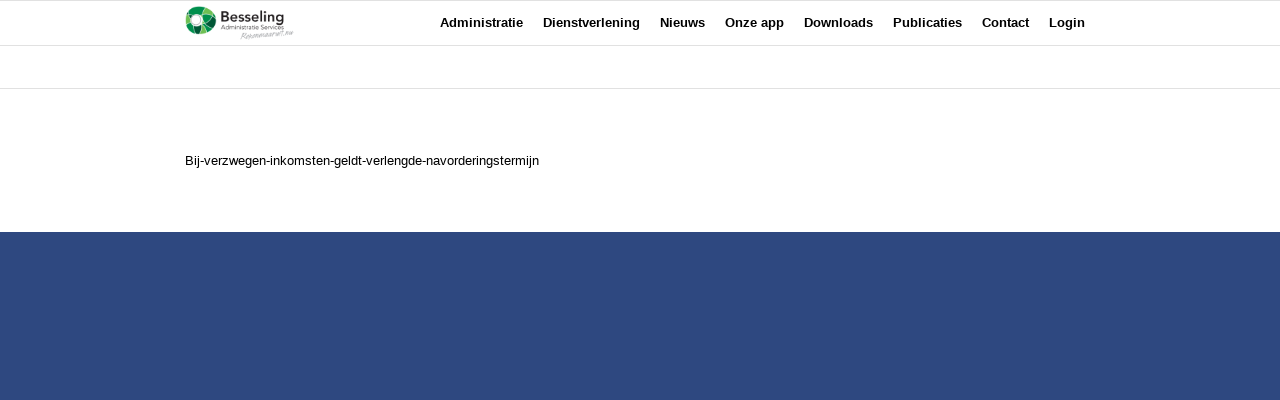

--- FILE ---
content_type: text/html; charset=UTF-8
request_url: https://besseling.nl/actueel/bij-verzwegen-inkomsten-geldt-verlengde-navorderingstermijn/
body_size: 12158
content:
<!DOCTYPE html>
<html lang="nl-NL" class="html_stretched responsive av-preloader-active av-preloader-enabled av-default-lightbox  html_header_top html_logo_left html_main_nav_header html_menu_right html_slim html_header_sticky html_header_shrinking html_mobile_menu_tablet html_header_searchicon_disabled html_content_align_center html_header_unstick_top_disabled html_header_stretch_disabled html_av-overlay-side html_av-overlay-side-classic html_av-submenu-noclone html_entry_id_774 av-no-preview html_text_menu_active ">
<head>
<meta charset="UTF-8"/>


<!-- mobile setting -->
<meta name="viewport" content="width=device-width, initial-scale=1, maximum-scale=1">

<!-- Scripts/CSS and wp_head hook -->
<meta name='robots' content='index, follow, max-image-preview:large, max-snippet:-1, max-video-preview:-1'/>

	<!-- This site is optimized with the Yoast SEO plugin v26.7 - https://yoast.com/wordpress/plugins/seo/ -->
	<title>Bij-verzwegen-inkomsten-geldt-verlengde-navorderingstermijn - Besseling Administratie</title>
	<link rel="canonical" href="https://besseling.nl/actueel/bij-verzwegen-inkomsten-geldt-verlengde-navorderingstermijn/"/>
	<meta property="og:locale" content="nl_NL"/>
	<meta property="og:type" content="article"/>
	<meta property="og:title" content="Bij-verzwegen-inkomsten-geldt-verlengde-navorderingstermijn - Besseling Administratie"/>
	<meta property="og:description" content="Bij-verzwegen-inkomsten-geldt-verlengde-navorderingstermijn"/>
	<meta property="og:url" content="https://besseling.nl/actueel/bij-verzwegen-inkomsten-geldt-verlengde-navorderingstermijn/"/>
	<meta property="og:site_name" content="Besseling Administratie"/>
	<meta name="twitter:card" content="summary_large_image"/>
	<script type="application/ld+json" class="yoast-schema-graph">{"@context":"https://schema.org","@graph":[{"@type":"WebPage","@id":"https://besseling.nl/actueel/bij-verzwegen-inkomsten-geldt-verlengde-navorderingstermijn/","url":"https://besseling.nl/actueel/bij-verzwegen-inkomsten-geldt-verlengde-navorderingstermijn/","name":"Bij-verzwegen-inkomsten-geldt-verlengde-navorderingstermijn - Besseling Administratie","isPartOf":{"@id":"https://besseling.nl/#website"},"primaryImageOfPage":{"@id":"https://besseling.nl/actueel/bij-verzwegen-inkomsten-geldt-verlengde-navorderingstermijn/#primaryimage"},"image":{"@id":"https://besseling.nl/actueel/bij-verzwegen-inkomsten-geldt-verlengde-navorderingstermijn/#primaryimage"},"thumbnailUrl":"","datePublished":"2019-05-23T15:17:04+00:00","breadcrumb":{"@id":"https://besseling.nl/actueel/bij-verzwegen-inkomsten-geldt-verlengde-navorderingstermijn/#breadcrumb"},"inLanguage":"nl-NL","potentialAction":[{"@type":"ReadAction","target":["https://besseling.nl/actueel/bij-verzwegen-inkomsten-geldt-verlengde-navorderingstermijn/"]}]},{"@type":"ImageObject","inLanguage":"nl-NL","@id":"https://besseling.nl/actueel/bij-verzwegen-inkomsten-geldt-verlengde-navorderingstermijn/#primaryimage","url":"","contentUrl":""},{"@type":"BreadcrumbList","@id":"https://besseling.nl/actueel/bij-verzwegen-inkomsten-geldt-verlengde-navorderingstermijn/#breadcrumb","itemListElement":[{"@type":"ListItem","position":1,"name":"Home","item":"https://besseling.nl/administratie-2-2/"},{"@type":"ListItem","position":2,"name":"Nieuws","item":"https://besseling.nl/actueel/"},{"@type":"ListItem","position":3,"name":"Bij-verzwegen-inkomsten-geldt-verlengde-navorderingstermijn"}]},{"@type":"WebSite","@id":"https://besseling.nl/#website","url":"https://besseling.nl/","name":"Besseling Administratie","description":"Besseling bespaart u tijd en geld","publisher":{"@id":"https://besseling.nl/#organization"},"potentialAction":[{"@type":"SearchAction","target":{"@type":"EntryPoint","urlTemplate":"https://besseling.nl/?s={search_term_string}"},"query-input":{"@type":"PropertyValueSpecification","valueRequired":true,"valueName":"search_term_string"}}],"inLanguage":"nl-NL"},{"@type":"Organization","@id":"https://besseling.nl/#organization","name":"Besseling Administratie Services","url":"https://besseling.nl/","logo":{"@type":"ImageObject","inLanguage":"nl-NL","@id":"https://besseling.nl/#/schema/logo/image/","url":"https://besseling.nl/wp-content/uploads/2017/08/Besseling-admin-logo-1.0.png","contentUrl":"https://besseling.nl/wp-content/uploads/2017/08/Besseling-admin-logo-1.0.png","width":787,"height":246,"caption":"Besseling Administratie Services"},"image":{"@id":"https://besseling.nl/#/schema/logo/image/"},"sameAs":["https://www.linkedin.com/company/besseling-administratie-services-b-v-/"]}]}</script>
	<!-- / Yoast SEO plugin. -->


<link rel='dns-prefetch' href='//maxcdn.bootstrapcdn.com'/>
<link rel="alternate" type="application/rss+xml" title="Besseling Administratie &raquo; feed" href="https://besseling.nl/feed/"/>
<link rel="alternate" type="application/rss+xml" title="Besseling Administratie &raquo; reacties feed" href="https://besseling.nl/comments/feed/"/>
<link rel="alternate" title="oEmbed (JSON)" type="application/json+oembed" href="https://besseling.nl/wp-json/oembed/1.0/embed?url=https%3A%2F%2Fbesseling.nl%2Factueel%2Fbij-verzwegen-inkomsten-geldt-verlengde-navorderingstermijn%2F"/>
<link rel="alternate" title="oEmbed (XML)" type="text/xml+oembed" href="https://besseling.nl/wp-json/oembed/1.0/embed?url=https%3A%2F%2Fbesseling.nl%2Factueel%2Fbij-verzwegen-inkomsten-geldt-verlengde-navorderingstermijn%2F&#038;format=xml"/>

<!-- google webfont font replacement -->

			<script type='text/javascript'>if(!document.cookie.match(/aviaPrivacyGoogleWebfontsDisabled/)){(function(){var f=document.createElement('link');f.type='text/css';f.rel='stylesheet';f.href='//fonts.googleapis.com/css?family=Arimo:400,700';f.id='avia-google-webfont';document.getElementsByTagName('head')[0].appendChild(f);})();}</script>
					<!-- This site uses the Google Analytics by MonsterInsights plugin v9.11.1 - Using Analytics tracking - https://www.monsterinsights.com/ -->
							<script src="//www.googletagmanager.com/gtag/js?id=G-NDL02J8SWW" data-cfasync="false" data-wpfc-render="false" type="text/javascript" async></script>
			<script data-cfasync="false" data-wpfc-render="false" type="text/javascript">var mi_version='9.11.1';var mi_track_user=true;var mi_no_track_reason='';var MonsterInsightsDefaultLocations={"page_location":"https:\/\/besseling.nl\/actueel\/bij-verzwegen-inkomsten-geldt-verlengde-navorderingstermijn\/"};if(typeof MonsterInsightsPrivacyGuardFilter==='function'){var MonsterInsightsLocations=(typeof MonsterInsightsExcludeQuery==='object')?MonsterInsightsPrivacyGuardFilter(MonsterInsightsExcludeQuery):MonsterInsightsPrivacyGuardFilter(MonsterInsightsDefaultLocations);}else{var MonsterInsightsLocations=(typeof MonsterInsightsExcludeQuery==='object')?MonsterInsightsExcludeQuery:MonsterInsightsDefaultLocations;}var disableStrs=['ga-disable-G-NDL02J8SWW',];function __gtagTrackerIsOptedOut(){for(var index=0;index<disableStrs.length;index++){if(document.cookie.indexOf(disableStrs[index]+'=true')>-1){return true;}}return false;}if(__gtagTrackerIsOptedOut()){for(var index=0;index<disableStrs.length;index++){window[disableStrs[index]]=true;}}function __gtagTrackerOptout(){for(var index=0;index<disableStrs.length;index++){document.cookie=disableStrs[index]+'=true; expires=Thu, 31 Dec 2099 23:59:59 UTC; path=/';window[disableStrs[index]]=true;}}if('undefined'===typeof gaOptout){function gaOptout(){__gtagTrackerOptout();}}window.dataLayer=window.dataLayer||[];window.MonsterInsightsDualTracker={helpers:{},trackers:{},};if(mi_track_user){function __gtagDataLayer(){dataLayer.push(arguments);}function __gtagTracker(type,name,parameters){if(!parameters){parameters={};}if(parameters.send_to){__gtagDataLayer.apply(null,arguments);return;}if(type==='event'){parameters.send_to=monsterinsights_frontend.v4_id;var hookName=name;if(typeof parameters['event_category']!=='undefined'){hookName=parameters['event_category']+':'+name;}if(typeof MonsterInsightsDualTracker.trackers[hookName]!=='undefined'){MonsterInsightsDualTracker.trackers[hookName](parameters);}else{__gtagDataLayer('event',name,parameters);}}else{__gtagDataLayer.apply(null,arguments);}}__gtagTracker('js',new Date());__gtagTracker('set',{'developer_id.dZGIzZG':true,});if(MonsterInsightsLocations.page_location){__gtagTracker('set',MonsterInsightsLocations);}__gtagTracker('config','G-NDL02J8SWW',{"forceSSL":"true","anonymize_ip":"true"});window.gtag=__gtagTracker;(function(){var noopfn=function(){return null;};var newtracker=function(){return new Tracker();};var Tracker=function(){return null;};var p=Tracker.prototype;p.get=noopfn;p.set=noopfn;p.send=function(){var args=Array.prototype.slice.call(arguments);args.unshift('send');__gaTracker.apply(null,args);};var __gaTracker=function(){var len=arguments.length;if(len===0){return;}var f=arguments[len-1];if(typeof f!=='object'||f===null||typeof f.hitCallback!=='function'){if('send'===arguments[0]){var hitConverted,hitObject=false,action;if('event'===arguments[1]){if('undefined'!==typeof arguments[3]){hitObject={'eventAction':arguments[3],'eventCategory':arguments[2],'eventLabel':arguments[4],'value':arguments[5]?arguments[5]:1,}}}if('pageview'===arguments[1]){if('undefined'!==typeof arguments[2]){hitObject={'eventAction':'page_view','page_path':arguments[2],}}}if(typeof arguments[2]==='object'){hitObject=arguments[2];}if(typeof arguments[5]==='object'){Object.assign(hitObject,arguments[5]);}if('undefined'!==typeof arguments[1].hitType){hitObject=arguments[1];if('pageview'===hitObject.hitType){hitObject.eventAction='page_view';}}if(hitObject){action='timing'===arguments[1].hitType?'timing_complete':hitObject.eventAction;hitConverted=mapArgs(hitObject);__gtagTracker('event',action,hitConverted);}}return;}function mapArgs(args){var arg,hit={};var gaMap={'eventCategory':'event_category','eventAction':'event_action','eventLabel':'event_label','eventValue':'event_value','nonInteraction':'non_interaction','timingCategory':'event_category','timingVar':'name','timingValue':'value','timingLabel':'event_label','page':'page_path','location':'page_location','title':'page_title','referrer':'page_referrer',};for(arg in args){if(!(!args.hasOwnProperty(arg)||!gaMap.hasOwnProperty(arg))){hit[gaMap[arg]]=args[arg];}else{hit[arg]=args[arg];}}return hit;}try{f.hitCallback();}catch(ex){}};__gaTracker.create=newtracker;__gaTracker.getByName=newtracker;__gaTracker.getAll=function(){return[];};__gaTracker.remove=noopfn;__gaTracker.loaded=true;window['__gaTracker']=__gaTracker;})();}else{console.log("");(function(){function __gtagTracker(){return null;}window['__gtagTracker']=__gtagTracker;window['gtag']=__gtagTracker;})();}</script>
							<!-- / Google Analytics by MonsterInsights -->
		<style id='wp-img-auto-sizes-contain-inline-css' type='text/css'>img:is([sizes=auto i],[sizes^="auto," i]){contain-intrinsic-size:3000px 1500px}</style>
<link rel='stylesheet' id='avia-grid-css' href='https://besseling.nl/wp-content/themes/enfold/css/A.grid.css,qver=4.5.3.pagespeed.cf.86_HnxHRC1.css' type='text/css' media='all'/>
<link rel='stylesheet' id='avia-base-css' href='https://besseling.nl/wp-content/themes/enfold/css/base.css?ver=4.5.3' type='text/css' media='all'/>
<link rel='stylesheet' id='avia-layout-css' href='https://besseling.nl/wp-content/themes/enfold/css/layout.css?ver=4.5.3' type='text/css' media='all'/>
<link rel='stylesheet' id='avia-module-blog-css' href='https://besseling.nl/wp-content/themes/enfold/config-templatebuilder/avia-shortcodes/blog/blog.css?ver=6.9' type='text/css' media='all'/>
<link rel='stylesheet' id='avia-module-postslider-css' href='https://besseling.nl/wp-content/themes/enfold/config-templatebuilder/avia-shortcodes/postslider/postslider.css?ver=6.9' type='text/css' media='all'/>
<link rel='stylesheet' id='avia-module-button-css' href='https://besseling.nl/wp-content/themes/enfold/config-templatebuilder/avia-shortcodes/buttons/buttons.css?ver=6.9' type='text/css' media='all'/>
<link rel='stylesheet' id='avia-module-comments-css' href='https://besseling.nl/wp-content/themes/enfold/config-templatebuilder/avia-shortcodes/comments/comments.css?ver=6.9' type='text/css' media='all'/>
<link rel='stylesheet' id='avia-module-gallery-css' href='https://besseling.nl/wp-content/themes/enfold/config-templatebuilder/avia-shortcodes/gallery/gallery.css?ver=6.9' type='text/css' media='all'/>
<link rel='stylesheet' id='avia-module-gridrow-css' href='https://besseling.nl/wp-content/themes/enfold/config-templatebuilder/avia-shortcodes/grid_row/grid_row.css?ver=6.9' type='text/css' media='all'/>
<link rel='stylesheet' id='avia-module-heading-css' href='https://besseling.nl/wp-content/themes/enfold/config-templatebuilder/avia-shortcodes/heading/heading.css?ver=6.9' type='text/css' media='all'/>
<link rel='stylesheet' id='avia-module-hr-css' href='https://besseling.nl/wp-content/themes/enfold/config-templatebuilder/avia-shortcodes/hr/hr.css?ver=6.9' type='text/css' media='all'/>
<link rel='stylesheet' id='avia-module-image-css' href='https://besseling.nl/wp-content/themes/enfold/config-templatebuilder/avia-shortcodes/image/image.css?ver=6.9' type='text/css' media='all'/>
<link rel='stylesheet' id='avia-module-slideshow-css' href='https://besseling.nl/wp-content/themes/enfold/config-templatebuilder/avia-shortcodes/slideshow/slideshow.css?ver=6.9' type='text/css' media='all'/>
<link rel='stylesheet' id='avia-module-slideshow-fullsize-css' href='https://besseling.nl/wp-content/themes/enfold/config-templatebuilder/avia-shortcodes/slideshow_fullsize/slideshow_fullsize.css?ver=6.9' type='text/css' media='all'/>
<link rel='stylesheet' id='avia-module-slideshow-ls-css' href='https://besseling.nl/wp-content/themes/enfold/config-templatebuilder/avia-shortcodes/slideshow_layerslider/slideshow_layerslider.css?ver=6.9' type='text/css' media='all'/>
<link rel='stylesheet' id='avia-module-social-css' href='https://besseling.nl/wp-content/themes/enfold/config-templatebuilder/avia-shortcodes/social_share/social_share.css?ver=6.9' type='text/css' media='all'/>
<link rel='stylesheet' id='avia-module-table-css' href='https://besseling.nl/wp-content/themes/enfold/config-templatebuilder/avia-shortcodes/table/table.css?ver=6.9' type='text/css' media='all'/>
<link rel='stylesheet' id='avia-module-team-css' href='https://besseling.nl/wp-content/themes/enfold/config-templatebuilder/avia-shortcodes/team/team.css?ver=6.9' type='text/css' media='all'/>
<link rel='stylesheet' id='avia-module-video-css' href='https://besseling.nl/wp-content/themes/enfold/config-templatebuilder/avia-shortcodes/video/video.css?ver=6.9' type='text/css' media='all'/>
<style id='wp-emoji-styles-inline-css' type='text/css'>img.wp-smiley,img.emoji{display:inline!important;border:none!important;box-shadow:none!important;height:1em!important;width:1em!important;margin:0 .07em!important;vertical-align:-.1em!important;background:none!important;padding:0!important}</style>
<style id='wp-block-library-inline-css' type='text/css'>
:root{--wp-block-synced-color:#7a00df;--wp-block-synced-color--rgb:122,0,223;--wp-bound-block-color:var(--wp-block-synced-color);--wp-editor-canvas-background:#ddd;--wp-admin-theme-color:#007cba;--wp-admin-theme-color--rgb:0,124,186;--wp-admin-theme-color-darker-10:#006ba1;--wp-admin-theme-color-darker-10--rgb:0,107,160.5;--wp-admin-theme-color-darker-20:#005a87;--wp-admin-theme-color-darker-20--rgb:0,90,135;--wp-admin-border-width-focus:2px}@media (min-resolution:192dpi){:root{--wp-admin-border-width-focus:1.5px}}.wp-element-button{cursor:pointer}:root .has-very-light-gray-background-color{background-color:#eee}:root .has-very-dark-gray-background-color{background-color:#313131}:root .has-very-light-gray-color{color:#eee}:root .has-very-dark-gray-color{color:#313131}:root .has-vivid-green-cyan-to-vivid-cyan-blue-gradient-background{background:linear-gradient(135deg,#00d084,#0693e3)}:root .has-purple-crush-gradient-background{background:linear-gradient(135deg,#34e2e4,#4721fb 50%,#ab1dfe)}:root .has-hazy-dawn-gradient-background{background:linear-gradient(135deg,#faaca8,#dad0ec)}:root .has-subdued-olive-gradient-background{background:linear-gradient(135deg,#fafae1,#67a671)}:root .has-atomic-cream-gradient-background{background:linear-gradient(135deg,#fdd79a,#004a59)}:root .has-nightshade-gradient-background{background:linear-gradient(135deg,#330968,#31cdcf)}:root .has-midnight-gradient-background{background:linear-gradient(135deg,#020381,#2874fc)}:root{--wp--preset--font-size--normal:16px;--wp--preset--font-size--huge:42px}.has-regular-font-size{font-size:1em}.has-larger-font-size{font-size:2.625em}.has-normal-font-size{font-size:var(--wp--preset--font-size--normal)}.has-huge-font-size{font-size:var(--wp--preset--font-size--huge)}.has-text-align-center{text-align:center}.has-text-align-left{text-align:left}.has-text-align-right{text-align:right}.has-fit-text{white-space:nowrap!important}#end-resizable-editor-section{display:none}.aligncenter{clear:both}.items-justified-left{justify-content:flex-start}.items-justified-center{justify-content:center}.items-justified-right{justify-content:flex-end}.items-justified-space-between{justify-content:space-between}.screen-reader-text{border:0;clip-path:inset(50%);height:1px;margin:-1px;overflow:hidden;padding:0;position:absolute;width:1px;word-wrap:normal!important}.screen-reader-text:focus{background-color:#ddd;clip-path:none;color:#444;display:block;font-size:1em;height:auto;left:5px;line-height:normal;padding:15px 23px 14px;text-decoration:none;top:5px;width:auto;z-index:100000}html :where(.has-border-color){border-style:solid}html :where([style*=border-top-color]){border-top-style:solid}html :where([style*=border-right-color]){border-right-style:solid}html :where([style*=border-bottom-color]){border-bottom-style:solid}html :where([style*=border-left-color]){border-left-style:solid}html :where([style*=border-width]){border-style:solid}html :where([style*=border-top-width]){border-top-style:solid}html :where([style*=border-right-width]){border-right-style:solid}html :where([style*=border-bottom-width]){border-bottom-style:solid}html :where([style*=border-left-width]){border-left-style:solid}html :where(img[class*=wp-image-]){height:auto;max-width:100%}:where(figure){margin:0 0 1em}html :where(.is-position-sticky){--wp-admin--admin-bar--position-offset:var(--wp-admin--admin-bar--height,0px)}@media screen and (max-width:600px){html :where(.is-position-sticky){--wp-admin--admin-bar--position-offset:0px}}

/*# sourceURL=wp-block-library-inline-css */
</style><style id='global-styles-inline-css' type='text/css'>
:root{--wp--preset--aspect-ratio--square: 1;--wp--preset--aspect-ratio--4-3: 4/3;--wp--preset--aspect-ratio--3-4: 3/4;--wp--preset--aspect-ratio--3-2: 3/2;--wp--preset--aspect-ratio--2-3: 2/3;--wp--preset--aspect-ratio--16-9: 16/9;--wp--preset--aspect-ratio--9-16: 9/16;--wp--preset--color--black: #000000;--wp--preset--color--cyan-bluish-gray: #abb8c3;--wp--preset--color--white: #ffffff;--wp--preset--color--pale-pink: #f78da7;--wp--preset--color--vivid-red: #cf2e2e;--wp--preset--color--luminous-vivid-orange: #ff6900;--wp--preset--color--luminous-vivid-amber: #fcb900;--wp--preset--color--light-green-cyan: #7bdcb5;--wp--preset--color--vivid-green-cyan: #00d084;--wp--preset--color--pale-cyan-blue: #8ed1fc;--wp--preset--color--vivid-cyan-blue: #0693e3;--wp--preset--color--vivid-purple: #9b51e0;--wp--preset--gradient--vivid-cyan-blue-to-vivid-purple: linear-gradient(135deg,rgb(6,147,227) 0%,rgb(155,81,224) 100%);--wp--preset--gradient--light-green-cyan-to-vivid-green-cyan: linear-gradient(135deg,rgb(122,220,180) 0%,rgb(0,208,130) 100%);--wp--preset--gradient--luminous-vivid-amber-to-luminous-vivid-orange: linear-gradient(135deg,rgb(252,185,0) 0%,rgb(255,105,0) 100%);--wp--preset--gradient--luminous-vivid-orange-to-vivid-red: linear-gradient(135deg,rgb(255,105,0) 0%,rgb(207,46,46) 100%);--wp--preset--gradient--very-light-gray-to-cyan-bluish-gray: linear-gradient(135deg,rgb(238,238,238) 0%,rgb(169,184,195) 100%);--wp--preset--gradient--cool-to-warm-spectrum: linear-gradient(135deg,rgb(74,234,220) 0%,rgb(151,120,209) 20%,rgb(207,42,186) 40%,rgb(238,44,130) 60%,rgb(251,105,98) 80%,rgb(254,248,76) 100%);--wp--preset--gradient--blush-light-purple: linear-gradient(135deg,rgb(255,206,236) 0%,rgb(152,150,240) 100%);--wp--preset--gradient--blush-bordeaux: linear-gradient(135deg,rgb(254,205,165) 0%,rgb(254,45,45) 50%,rgb(107,0,62) 100%);--wp--preset--gradient--luminous-dusk: linear-gradient(135deg,rgb(255,203,112) 0%,rgb(199,81,192) 50%,rgb(65,88,208) 100%);--wp--preset--gradient--pale-ocean: linear-gradient(135deg,rgb(255,245,203) 0%,rgb(182,227,212) 50%,rgb(51,167,181) 100%);--wp--preset--gradient--electric-grass: linear-gradient(135deg,rgb(202,248,128) 0%,rgb(113,206,126) 100%);--wp--preset--gradient--midnight: linear-gradient(135deg,rgb(2,3,129) 0%,rgb(40,116,252) 100%);--wp--preset--font-size--small: 13px;--wp--preset--font-size--medium: 20px;--wp--preset--font-size--large: 36px;--wp--preset--font-size--x-large: 42px;--wp--preset--spacing--20: 0.44rem;--wp--preset--spacing--30: 0.67rem;--wp--preset--spacing--40: 1rem;--wp--preset--spacing--50: 1.5rem;--wp--preset--spacing--60: 2.25rem;--wp--preset--spacing--70: 3.38rem;--wp--preset--spacing--80: 5.06rem;--wp--preset--shadow--natural: 6px 6px 9px rgba(0, 0, 0, 0.2);--wp--preset--shadow--deep: 12px 12px 50px rgba(0, 0, 0, 0.4);--wp--preset--shadow--sharp: 6px 6px 0px rgba(0, 0, 0, 0.2);--wp--preset--shadow--outlined: 6px 6px 0px -3px rgb(255, 255, 255), 6px 6px rgb(0, 0, 0);--wp--preset--shadow--crisp: 6px 6px 0px rgb(0, 0, 0);}:where(.is-layout-flex){gap: 0.5em;}:where(.is-layout-grid){gap: 0.5em;}body .is-layout-flex{display: flex;}.is-layout-flex{flex-wrap: wrap;align-items: center;}.is-layout-flex > :is(*, div){margin: 0;}body .is-layout-grid{display: grid;}.is-layout-grid > :is(*, div){margin: 0;}:where(.wp-block-columns.is-layout-flex){gap: 2em;}:where(.wp-block-columns.is-layout-grid){gap: 2em;}:where(.wp-block-post-template.is-layout-flex){gap: 1.25em;}:where(.wp-block-post-template.is-layout-grid){gap: 1.25em;}.has-black-color{color: var(--wp--preset--color--black) !important;}.has-cyan-bluish-gray-color{color: var(--wp--preset--color--cyan-bluish-gray) !important;}.has-white-color{color: var(--wp--preset--color--white) !important;}.has-pale-pink-color{color: var(--wp--preset--color--pale-pink) !important;}.has-vivid-red-color{color: var(--wp--preset--color--vivid-red) !important;}.has-luminous-vivid-orange-color{color: var(--wp--preset--color--luminous-vivid-orange) !important;}.has-luminous-vivid-amber-color{color: var(--wp--preset--color--luminous-vivid-amber) !important;}.has-light-green-cyan-color{color: var(--wp--preset--color--light-green-cyan) !important;}.has-vivid-green-cyan-color{color: var(--wp--preset--color--vivid-green-cyan) !important;}.has-pale-cyan-blue-color{color: var(--wp--preset--color--pale-cyan-blue) !important;}.has-vivid-cyan-blue-color{color: var(--wp--preset--color--vivid-cyan-blue) !important;}.has-vivid-purple-color{color: var(--wp--preset--color--vivid-purple) !important;}.has-black-background-color{background-color: var(--wp--preset--color--black) !important;}.has-cyan-bluish-gray-background-color{background-color: var(--wp--preset--color--cyan-bluish-gray) !important;}.has-white-background-color{background-color: var(--wp--preset--color--white) !important;}.has-pale-pink-background-color{background-color: var(--wp--preset--color--pale-pink) !important;}.has-vivid-red-background-color{background-color: var(--wp--preset--color--vivid-red) !important;}.has-luminous-vivid-orange-background-color{background-color: var(--wp--preset--color--luminous-vivid-orange) !important;}.has-luminous-vivid-amber-background-color{background-color: var(--wp--preset--color--luminous-vivid-amber) !important;}.has-light-green-cyan-background-color{background-color: var(--wp--preset--color--light-green-cyan) !important;}.has-vivid-green-cyan-background-color{background-color: var(--wp--preset--color--vivid-green-cyan) !important;}.has-pale-cyan-blue-background-color{background-color: var(--wp--preset--color--pale-cyan-blue) !important;}.has-vivid-cyan-blue-background-color{background-color: var(--wp--preset--color--vivid-cyan-blue) !important;}.has-vivid-purple-background-color{background-color: var(--wp--preset--color--vivid-purple) !important;}.has-black-border-color{border-color: var(--wp--preset--color--black) !important;}.has-cyan-bluish-gray-border-color{border-color: var(--wp--preset--color--cyan-bluish-gray) !important;}.has-white-border-color{border-color: var(--wp--preset--color--white) !important;}.has-pale-pink-border-color{border-color: var(--wp--preset--color--pale-pink) !important;}.has-vivid-red-border-color{border-color: var(--wp--preset--color--vivid-red) !important;}.has-luminous-vivid-orange-border-color{border-color: var(--wp--preset--color--luminous-vivid-orange) !important;}.has-luminous-vivid-amber-border-color{border-color: var(--wp--preset--color--luminous-vivid-amber) !important;}.has-light-green-cyan-border-color{border-color: var(--wp--preset--color--light-green-cyan) !important;}.has-vivid-green-cyan-border-color{border-color: var(--wp--preset--color--vivid-green-cyan) !important;}.has-pale-cyan-blue-border-color{border-color: var(--wp--preset--color--pale-cyan-blue) !important;}.has-vivid-cyan-blue-border-color{border-color: var(--wp--preset--color--vivid-cyan-blue) !important;}.has-vivid-purple-border-color{border-color: var(--wp--preset--color--vivid-purple) !important;}.has-vivid-cyan-blue-to-vivid-purple-gradient-background{background: var(--wp--preset--gradient--vivid-cyan-blue-to-vivid-purple) !important;}.has-light-green-cyan-to-vivid-green-cyan-gradient-background{background: var(--wp--preset--gradient--light-green-cyan-to-vivid-green-cyan) !important;}.has-luminous-vivid-amber-to-luminous-vivid-orange-gradient-background{background: var(--wp--preset--gradient--luminous-vivid-amber-to-luminous-vivid-orange) !important;}.has-luminous-vivid-orange-to-vivid-red-gradient-background{background: var(--wp--preset--gradient--luminous-vivid-orange-to-vivid-red) !important;}.has-very-light-gray-to-cyan-bluish-gray-gradient-background{background: var(--wp--preset--gradient--very-light-gray-to-cyan-bluish-gray) !important;}.has-cool-to-warm-spectrum-gradient-background{background: var(--wp--preset--gradient--cool-to-warm-spectrum) !important;}.has-blush-light-purple-gradient-background{background: var(--wp--preset--gradient--blush-light-purple) !important;}.has-blush-bordeaux-gradient-background{background: var(--wp--preset--gradient--blush-bordeaux) !important;}.has-luminous-dusk-gradient-background{background: var(--wp--preset--gradient--luminous-dusk) !important;}.has-pale-ocean-gradient-background{background: var(--wp--preset--gradient--pale-ocean) !important;}.has-electric-grass-gradient-background{background: var(--wp--preset--gradient--electric-grass) !important;}.has-midnight-gradient-background{background: var(--wp--preset--gradient--midnight) !important;}.has-small-font-size{font-size: var(--wp--preset--font-size--small) !important;}.has-medium-font-size{font-size: var(--wp--preset--font-size--medium) !important;}.has-large-font-size{font-size: var(--wp--preset--font-size--large) !important;}.has-x-large-font-size{font-size: var(--wp--preset--font-size--x-large) !important;}
/*# sourceURL=global-styles-inline-css */
</style>

<style id='classic-theme-styles-inline-css' type='text/css'>
/*! This file is auto-generated */
.wp-block-button__link{color:#fff;background-color:#32373c;border-radius:9999px;box-shadow:none;text-decoration:none;padding:calc(.667em + 2px) calc(1.333em + 2px);font-size:1.125em}.wp-block-file__button{background:#32373c;color:#fff;text-decoration:none}
/*# sourceURL=/wp-includes/css/classic-themes.min.css */
</style>
<link rel='stylesheet' id='contact-form-7-css' href='https://besseling.nl/wp-content/plugins/contact-form-7/includes/css/styles.css?ver=6.1.4' type='text/css' media='all'/>
<link rel='stylesheet' id='avia-scs-css' href='https://besseling.nl/wp-content/themes/enfold/css/shortcodes.css?ver=4.5.3' type='text/css' media='all'/>
<link rel='stylesheet' id='avia-popup-css-css' href='https://besseling.nl/wp-content/themes/enfold/js/aviapopup/magnific-popup.css?ver=4.5.3' type='text/css' media='screen'/>
<link rel='stylesheet' id='avia-lightbox-css' href='https://besseling.nl/wp-content/themes/enfold/css/avia-snippet-lightbox.css?ver=4.5.3' type='text/css' media='screen'/>
<link rel='stylesheet' id='avia-siteloader-css' href='https://besseling.nl/wp-content/themes/enfold/css/avia-snippet-site-preloader.css?ver=4.5.3' type='text/css' media='screen'/>
<link rel='stylesheet' id='avia-widget-css-css' href='https://besseling.nl/wp-content/themes/enfold/css/avia-snippet-widget.css?ver=4.5.3' type='text/css' media='screen'/>
<link rel='stylesheet' id='avia-dynamic-css' href='https://besseling.nl/wp-content/uploads/dynamic_avia/enfold_child.css?ver=61f6c2b930c69' type='text/css' media='all'/>
<link rel='stylesheet' id='avia-custom-css' href='https://besseling.nl/wp-content/themes/enfold/css/custom.css?ver=4.5.3' type='text/css' media='all'/>
<link rel='stylesheet' id='screen-css' href='https://besseling.nl/wp-content/themes/enfold-child/style.css?ver=1547739522' type='text/css' media='all'/>
<link rel="https://api.w.org/" href="https://besseling.nl/wp-json/"/><link rel="alternate" title="JSON" type="application/json" href="https://besseling.nl/wp-json/wp/v2/media/774"/><link rel="EditURI" type="application/rsd+xml" title="RSD" href="https://besseling.nl/xmlrpc.php?rsd"/>
<meta name="generator" content="WordPress 6.9"/>
<link rel='shortlink' href='https://besseling.nl/?p=774'/>
<!-- Global site tag (gtag.js) - Google Analytics -->
<script async src="https://www.googletagmanager.com/gtag/js?id=UA-128063784-35"></script>
<script>window.dataLayer=window.dataLayer||[];function gtag(){dataLayer.push(arguments);}gtag('js',new Date());gtag('config','UA-128063784-35');</script>

<meta name="google-site-verification" content="L69rVduDpk0XqUqxuDPzFJqrn5IdwTano3XDPl6eJ10"/>	<script src="https://use.fontawesome.com/e95b19dda6.js"></script>
	<link rel="profile" href="https://gmpg.org/xfn/11"/>
<link rel="alternate" type="application/rss+xml" title="Besseling Administratie RSS2 Feed" href="https://besseling.nl/feed/"/>
<link rel="pingback" href="https://besseling.nl/xmlrpc.php"/>
<!--[if lt IE 9]><script src="https://besseling.nl/wp-content/themes/enfold/js/html5shiv.js"></script><![endif]-->
<link rel="icon" href="https://besseling.nl/wp-content/uploads/2020/05/32C7BDBC-8D1D-45C3-A7C0-389F5C1FDDEC.png" type="image/png">
<style type="text/css">.recentcomments a{display:inline !important;padding:0 !important;margin:0 !important;}</style>
<!-- To speed up the rendering and to display the site as fast as possible to the user we include some styles and scripts for above the fold content inline -->
<script type="text/javascript">'use strict';var avia_is_mobile=!1;if(/Android|webOS|iPhone|iPad|iPod|BlackBerry|IEMobile|Opera Mini/i.test(navigator.userAgent)&&'ontouchstart'in document.documentElement){avia_is_mobile=!0;document.documentElement.className+=' avia_mobile '}else{document.documentElement.className+=' avia_desktop '};document.documentElement.className+=' js_active ';(function(){var e=['-webkit-','-moz-','-ms-',''],n='';for(var t in e){if(e[t]+'transform'in document.documentElement.style){document.documentElement.className+=' avia_transform ';n=e[t]+'transform'};if(e[t]+'perspective'in document.documentElement.style)document.documentElement.className+=' avia_transform3d '};if(typeof document.getElementsByClassName=='function'&&typeof document.documentElement.getBoundingClientRect=='function'&&avia_is_mobile==!1){if(n&&window.innerHeight>0){setTimeout(function(){var e=0,o={},a=0,t=document.getElementsByClassName('av-parallax'),i=window.pageYOffset||document.documentElement.scrollTop;for(e=0;e<t.length;e++){t[e].style.top='0px';o=t[e].getBoundingClientRect();a=Math.ceil((window.innerHeight+i-o.top)*0.3);t[e].style[n]='translate(0px, '+a+'px)';t[e].style.top='auto';t[e].className+=' enabled-parallax '}},50)}}})();</script><style type='text/css'>
@font-face {font-family: 'entypo-fontello'; font-weight: normal; font-style: normal;
src: url('https://besseling.nl/wp-content/themes/enfold/config-templatebuilder/avia-template-builder/assets/fonts/entypo-fontello.eot');
src: url('https://besseling.nl/wp-content/themes/enfold/config-templatebuilder/avia-template-builder/assets/fonts/entypo-fontello.eot?#iefix') format('embedded-opentype'), 
url('https://besseling.nl/wp-content/themes/enfold/config-templatebuilder/avia-template-builder/assets/fonts/entypo-fontello.woff') format('woff'), 
url('https://besseling.nl/wp-content/themes/enfold/config-templatebuilder/avia-template-builder/assets/fonts/entypo-fontello.ttf') format('truetype'), 
url('https://besseling.nl/wp-content/themes/enfold/config-templatebuilder/avia-template-builder/assets/fonts/entypo-fontello.svg#entypo-fontello') format('svg');
} #top .avia-font-entypo-fontello, body .avia-font-entypo-fontello, html body [data-av_iconfont='entypo-fontello']:before{ font-family: 'entypo-fontello'; }
</style>

<!--
Debugging Info for Theme support: 

Theme: Enfold
Version: 4.5.3
Installed: enfold
AviaFramework Version: 5.0
AviaBuilder Version: 0.9.5
aviaElementManager Version: 1.0.1
- - - - - - - - - - -
ChildTheme: Enfold Child
ChildTheme Version: 1.0
ChildTheme Installed: enfold

ML:128-PU:13-PLA:14
WP:6.9
Compress: CSS:disabled - JS:all theme files
Updates: enabled
PLAu:12
-->
</head>




<body data-rsssl=1 id="top" class="attachment wp-singular attachment-template-default attachmentid-774 attachment-jpeg wp-theme-enfold wp-child-theme-enfold-child  rtl_columns stretched attachment-bij-verzwegen-inkomsten-geldt-verlengde-navorderingstermijn" itemscope="itemscope" itemtype="https://schema.org/WebPage">

	<div class='av-siteloader-wrap av-transition-enabled'><div class='av-siteloader-inner'><div class='av-siteloader-cell'><div class='av-siteloader'><div class='av-siteloader-extra'></div></div></div></div></div>
	<div id='wrap_all'>

	
<header id='header' class='all_colors header_color light_bg_color  av_header_top av_logo_left av_main_nav_header av_menu_right av_slim av_header_sticky av_header_shrinking av_header_stretch_disabled av_mobile_menu_tablet av_header_searchicon_disabled av_header_unstick_top_disabled av_bottom_nav_disabled  av_header_border_disabled' role="banner" itemscope="itemscope" itemtype="https://schema.org/WPHeader">

		<div id='header_main' class='container_wrap container_wrap_logo'>
	
        <div class='container av-logo-container'><div class='inner-container'><span class='logo'><a href='https://besseling.nl/'><img height='100' width='300' src='https://besseling.nl/wp-content/uploads/2020/05/B9821513-D443-4DEA-B139-4E9FC774E290.png' alt='Besseling Administratie'/></a></span><nav class='main_menu' data-selectname='Selecteer een pagina' role="navigation" itemscope="itemscope" itemtype="https://schema.org/SiteNavigationElement"><div class="avia-menu av-main-nav-wrap"><ul id="avia-menu" class="menu av-main-nav"><li id="menu-item-35" class="menu-item menu-item-type-post_type menu-item-object-page menu-item-home menu-item-top-level menu-item-top-level-1"><a href="https://besseling.nl/" itemprop="url"><span class="avia-bullet"></span><span class="avia-menu-text">Administratie</span><span class="avia-menu-fx"><span class="avia-arrow-wrap"><span class="avia-arrow"></span></span></span></a></li>
<li id="menu-item-34" class="menu-item menu-item-type-post_type menu-item-object-page menu-item-has-children menu-item-top-level menu-item-top-level-2"><a href="https://besseling.nl/dienstverlening/" itemprop="url"><span class="avia-bullet"></span><span class="avia-menu-text">Dienstverlening</span><span class="avia-menu-fx"><span class="avia-arrow-wrap"><span class="avia-arrow"></span></span></span></a>


<ul class="sub-menu">
	<li id="menu-item-317" class="menu-item menu-item-type-post_type menu-item-object-page"><a href="https://besseling.nl/financiele-administratie/" itemprop="url"><span class="avia-bullet"></span><span class="avia-menu-text">Financiele administratie</span></a></li>
	<li id="menu-item-318" class="menu-item menu-item-type-post_type menu-item-object-page"><a href="https://besseling.nl/salarisadministratie/" itemprop="url"><span class="avia-bullet"></span><span class="avia-menu-text">Salarisadministratie</span></a></li>
	<li id="menu-item-319" class="menu-item menu-item-type-post_type menu-item-object-page"><a href="https://besseling.nl/online-boekhouden/" itemprop="url"><span class="avia-bullet"></span><span class="avia-menu-text">Online boekhouden</span></a></li>
	<li id="menu-item-320" class="menu-item menu-item-type-post_type menu-item-object-page"><a href="https://besseling.nl/personeel-salaris-online/" itemprop="url"><span class="avia-bullet"></span><span class="avia-menu-text">Personeel &#038; Salaris Online</span></a></li>
	<li id="menu-item-321" class="menu-item menu-item-type-post_type menu-item-object-page"><a href="https://besseling.nl/payrolling/" itemprop="url"><span class="avia-bullet"></span><span class="avia-menu-text">Payrolling</span></a></li>
</ul>
</li>
<li id="menu-item-32" class="menu-item menu-item-type-post_type menu-item-object-page menu-item-top-level menu-item-top-level-3"><a href="https://besseling.nl/actueel/" itemprop="url"><span class="avia-bullet"></span><span class="avia-menu-text">Nieuws</span><span class="avia-menu-fx"><span class="avia-arrow-wrap"><span class="avia-arrow"></span></span></span></a></li>
<li id="menu-item-70" class="menu-item menu-item-type-post_type menu-item-object-page menu-item-top-level menu-item-top-level-4"><a href="https://besseling.nl/onze-app/" itemprop="url"><span class="avia-bullet"></span><span class="avia-menu-text">Onze app</span><span class="avia-menu-fx"><span class="avia-arrow-wrap"><span class="avia-arrow"></span></span></span></a></li>
<li id="menu-item-33" class="menu-item menu-item-type-post_type menu-item-object-page menu-item-has-children menu-item-top-level menu-item-top-level-5"><a href="https://besseling.nl/downloads/" itemprop="url"><span class="avia-bullet"></span><span class="avia-menu-text">Downloads</span><span class="avia-menu-fx"><span class="avia-arrow-wrap"><span class="avia-arrow"></span></span></span></a>


<ul class="sub-menu">
	<li id="menu-item-454" class="menu-item menu-item-type-post_type menu-item-object-page"><a href="https://besseling.nl/support-op-afstand/" itemprop="url"><span class="avia-bullet"></span><span class="avia-menu-text">Support op afstand</span></a></li>
</ul>
</li>
<li id="menu-item-368" class="menu-item menu-item-type-post_type menu-item-object-page menu-item-top-level menu-item-top-level-6"><a href="https://besseling.nl/downloads-2/" itemprop="url"><span class="avia-bullet"></span><span class="avia-menu-text">Publicaties</span><span class="avia-menu-fx"><span class="avia-arrow-wrap"><span class="avia-arrow"></span></span></span></a></li>
<li id="menu-item-30" class="menu-item menu-item-type-post_type menu-item-object-page menu-item-has-children menu-item-top-level menu-item-top-level-7"><a href="https://besseling.nl/contact/" itemprop="url"><span class="avia-bullet"></span><span class="avia-menu-text">Contact</span><span class="avia-menu-fx"><span class="avia-arrow-wrap"><span class="avia-arrow"></span></span></span></a>


<ul class="sub-menu">
	<li id="menu-item-1202" class="menu-item menu-item-type-post_type menu-item-object-page"><a href="https://besseling.nl/contact/contactformulier/" itemprop="url"><span class="avia-bullet"></span><span class="avia-menu-text">Contactformulier</span></a></li>
	<li id="menu-item-1453" class="menu-item menu-item-type-post_type menu-item-object-page"><a href="https://besseling.nl/contact/informatieformulier/" itemprop="url"><span class="avia-bullet"></span><span class="avia-menu-text">informatieformulier</span></a></li>
	<li id="menu-item-31" class="menu-item menu-item-type-post_type menu-item-object-page"><a href="https://besseling.nl/team/" itemprop="url"><span class="avia-bullet"></span><span class="avia-menu-text">Team</span></a></li>
</ul>
</li>
<li id="menu-item-388" class="menu-item menu-item-type-post_type menu-item-object-page menu-item-top-level menu-item-top-level-8"><a href="https://besseling.nl/actueel-2/" itemprop="url"><span class="avia-bullet"></span><span class="avia-menu-text">Login</span><span class="avia-menu-fx"><span class="avia-arrow-wrap"><span class="avia-arrow"></span></span></span></a></li>
<li class="av-burger-menu-main menu-item-avia-special ">
	        			<a href="#">
							<span class="av-hamburger av-hamburger--spin av-js-hamburger">
					        <span class="av-hamburger-box">
						          <span class="av-hamburger-inner"></span>
						          <strong>Menu</strong>
					        </span>
							</span>
						</a>
	        		   </li></ul></div></nav></div> </div> 
		<!-- end container_wrap-->
		</div>
		<div class='header_bg'></div>

<!-- end header -->
</header>
		
	<div id='main' class='all_colors' data-scroll-offset='88'>

	
		<div class='container_wrap container_wrap_first main_color fullsize'>

			<div class='container'>

				<main class='template-page content  av-content-full alpha units' role="main" itemprop="mainContentOfPage">

                    
		<article class='post-entry post-entry-type-page post-entry-774' itemscope="itemscope" itemtype="https://schema.org/CreativeWork">

			<div class="entry-content-wrapper clearfix">
                <header class="entry-content-header"></header><div class="entry-content" itemprop="text"><p class="attachment"><a href='https://besseling.nl/wp-content/uploads/2019/05/Bij%20verzwegen%20inkomsten%20geldt%20verlengde%20navorderingstermijn.jpeg'>Bij-verzwegen-inkomsten-geldt-verlengde-navorderingstermijn</a></p>
</div><footer class="entry-footer"></footer>			</div>

		</article><!--end post-entry-->



				<!--end content-->
				</main>

				
			</div><!--end container-->

		</div><!-- close default .container_wrap element -->



				<!-- end main -->
		</div>
		
		<!-- end wrap_all --></div>

<a href='#top' title='Scroll naar bovenzijde' id='scroll-top-link' aria-hidden='true' data-av_icon='' data-av_iconfont='entypo-fontello'><span class="avia_hidden_link_text">Scroll naar bovenzijde</span></a>

<div id="fb-root"></div>

<script type="text/javascript" src="https://besseling.nl/wp-includes/js/jquery/jquery.min.js?ver=3.7.1" id="jquery-core-js"></script>
<script type="text/javascript" src="https://besseling.nl/wp-includes/js/jquery/jquery-migrate.min.js?ver=3.4.1" id="jquery-migrate-js"></script>
<script type="text/javascript" src="https://besseling.nl/wp-content/themes/enfold/js/avia.js?ver=4.5.3" id="avia-default-js"></script>
<script type="text/javascript" src="https://besseling.nl/wp-content/themes/enfold/js/shortcodes.js?ver=4.5.3" id="avia-shortcodes-js"></script>
<script type="text/javascript" src="https://besseling.nl/wp-content/themes/enfold/config-templatebuilder/avia-shortcodes/gallery/gallery.js?ver=6.9" id="avia-module-gallery-js"></script>
<script type="text/javascript" src="https://besseling.nl/wp-content/themes/enfold/config-templatebuilder/avia-shortcodes/slideshow/slideshow.js?ver=6.9" id="avia-module-slideshow-js"></script>
<script type="text/javascript" src="https://besseling.nl/wp-content/themes/enfold/config-templatebuilder/avia-shortcodes/slideshow/slideshow-video.js?ver=6.9" id="avia-module-slideshow-video-js"></script>
<script type="text/javascript" src="https://besseling.nl/wp-content/themes/enfold/config-templatebuilder/avia-shortcodes/slideshow_layerslider/slideshow_layerslider.js?ver=6.9" id="avia-module-slideshow-ls-js"></script>
<script type="text/javascript" src="https://besseling.nl/wp-content/themes/enfold/config-templatebuilder/avia-shortcodes/video/video.js?ver=6.9" id="avia-module-video-js"></script>
<script type="text/javascript" src="https://besseling.nl/wp-content/plugins/google-analytics-for-wordpress/assets/js/frontend-gtag.min.js?ver=9.11.1" id="monsterinsights-frontend-script-js" async="async" data-wp-strategy="async"></script>
<script data-cfasync="false" data-wpfc-render="false" type="text/javascript" id='monsterinsights-frontend-script-js-extra'>//<![CDATA[
var monsterinsights_frontend={"js_events_tracking":"true","download_extensions":"doc,pdf,ppt,zip,xls,docx,pptx,xlsx","inbound_paths":"[]","home_url":"https:\/\/besseling.nl","hash_tracking":"false","v4_id":"G-NDL02J8SWW"};
//]]></script>
<script type="text/javascript" src="https://besseling.nl/wp-includes/js/dist/hooks.min.js?ver=dd5603f07f9220ed27f1" id="wp-hooks-js"></script>
<script type="text/javascript" src="https://besseling.nl/wp-includes/js/dist/i18n.min.js?ver=c26c3dc7bed366793375" id="wp-i18n-js"></script>
<script type="text/javascript" id="wp-i18n-js-after">//<![CDATA[
wp.i18n.setLocaleData({'text direction\u0004ltr':['ltr']});
//]]></script>
<script type="text/javascript" src="https://besseling.nl/wp-content/plugins/contact-form-7/includes/swv/js/index.js?ver=6.1.4" id="swv-js"></script>
<script type="text/javascript" id="contact-form-7-js-translations">//<![CDATA[
(function(domain,translations){var localeData=translations.locale_data[domain]||translations.locale_data.messages;localeData[""].domain=domain;wp.i18n.setLocaleData(localeData,domain);})("contact-form-7",{"translation-revision-date":"2025-11-30 09:13:36+0000","generator":"GlotPress\/4.0.3","domain":"messages","locale_data":{"messages":{"":{"domain":"messages","plural-forms":"nplurals=2; plural=n != 1;","lang":"nl"},"This contact form is placed in the wrong place.":["Dit contactformulier staat op de verkeerde plek."],"Error:":["Fout:"]}},"comment":{"reference":"includes\/js\/index.js"}});
//]]></script>
<script type="text/javascript" id="contact-form-7-js-before">//<![CDATA[
var wpcf7={"api":{"root":"https:\/\/besseling.nl\/wp-json\/","namespace":"contact-form-7\/v1"}};
//]]></script>
<script type="text/javascript" src="https://besseling.nl/wp-content/plugins/contact-form-7/includes/js/index.js?ver=6.1.4" id="contact-form-7-js"></script>
<script type="text/javascript" src="https://besseling.nl/wp-content/themes/enfold/js/aviapopup/jquery.magnific-popup.min.js?ver=4.5.3" id="avia-popup-js-js"></script>
<script type="text/javascript" src="https://besseling.nl/wp-content/themes/enfold/js/avia-snippet-lightbox.js?ver=4.5.3" id="avia-lightbox-activation-js"></script>
<script type="text/javascript" src="https://besseling.nl/wp-content/themes/enfold/js/avia-snippet-megamenu.js?ver=4.5.3" id="avia-megamenu-js"></script>
<script type="text/javascript" src="https://besseling.nl/wp-content/themes/enfold/js/avia-snippet-sticky-header.js?ver=4.5.3" id="avia-sticky-header-js"></script>
<script type="text/javascript" src="https://besseling.nl/wp-content/themes/enfold/js/avia-snippet-site-preloader.js?ver=4.5.3" id="avia-siteloader-js-js"></script>
<script type="text/javascript" src="https://besseling.nl/wp-content/themes/enfold/js/avia-snippet-widget.js?ver=4.5.3" id="avia-widget-js-js"></script>
<script type="text/javascript" src="//maxcdn.bootstrapcdn.com/bootstrap/3.3.6/js/bootstrap.min.js?ver=6.9" id="bootstrap-js"></script>
<script type="text/javascript" src="https://besseling.nl/wp-content/themes/enfold/framework/js/conditional_load/avia_google_maps_front.js?ver=4.5.3" id="avia_google_maps_front_script-js"></script>
<script type="text/javascript" src="https://besseling.nl/wp-content/themes/enfold-child/js/main.js?ver=20120206" id="main_javascript-js"></script>
<script type="speculationrules">
{"prefetch":[{"source":"document","where":{"and":[{"href_matches":"/*"},{"not":{"href_matches":["/wp-*.php","/wp-admin/*","/wp-content/uploads/*","/wp-content/*","/wp-content/plugins/*","/wp-content/themes/enfold-child/*","/wp-content/themes/enfold/*","/*\\?(.+)"]}},{"not":{"selector_matches":"a[rel~=\"nofollow\"]"}},{"not":{"selector_matches":".no-prefetch, .no-prefetch a"}}]},"eagerness":"conservative"}]}
</script>

 <script type='text/javascript'>//<![CDATA[
var avia_framework_globals=avia_framework_globals||{};avia_framework_globals.frameworkUrl='https://besseling.nl/wp-content/themes/enfold/framework/';avia_framework_globals.installedAt='https://besseling.nl/wp-content/themes/enfold/';avia_framework_globals.ajaxurl='https://besseling.nl/wp-admin/admin-ajax.php';
//]]></script>
 
 <script id="wp-emoji-settings" type="application/json">
{"baseUrl":"https://s.w.org/images/core/emoji/17.0.2/72x72/","ext":".png","svgUrl":"https://s.w.org/images/core/emoji/17.0.2/svg/","svgExt":".svg","source":{"concatemoji":"https://besseling.nl/wp-includes/js/wp-emoji-release.min.js?ver=6.9"}}
</script>
<script type="module">
/* <![CDATA[ */
/*! This file is auto-generated */
const a=JSON.parse(document.getElementById("wp-emoji-settings").textContent),o=(window._wpemojiSettings=a,"wpEmojiSettingsSupports"),s=["flag","emoji"];function i(e){try{var t={supportTests:e,timestamp:(new Date).valueOf()};sessionStorage.setItem(o,JSON.stringify(t))}catch(e){}}function c(e,t,n){e.clearRect(0,0,e.canvas.width,e.canvas.height),e.fillText(t,0,0);t=new Uint32Array(e.getImageData(0,0,e.canvas.width,e.canvas.height).data);e.clearRect(0,0,e.canvas.width,e.canvas.height),e.fillText(n,0,0);const a=new Uint32Array(e.getImageData(0,0,e.canvas.width,e.canvas.height).data);return t.every((e,t)=>e===a[t])}function p(e,t){e.clearRect(0,0,e.canvas.width,e.canvas.height),e.fillText(t,0,0);var n=e.getImageData(16,16,1,1);for(let e=0;e<n.data.length;e++)if(0!==n.data[e])return!1;return!0}function u(e,t,n,a){switch(t){case"flag":return n(e,"\ud83c\udff3\ufe0f\u200d\u26a7\ufe0f","\ud83c\udff3\ufe0f\u200b\u26a7\ufe0f")?!1:!n(e,"\ud83c\udde8\ud83c\uddf6","\ud83c\udde8\u200b\ud83c\uddf6")&&!n(e,"\ud83c\udff4\udb40\udc67\udb40\udc62\udb40\udc65\udb40\udc6e\udb40\udc67\udb40\udc7f","\ud83c\udff4\u200b\udb40\udc67\u200b\udb40\udc62\u200b\udb40\udc65\u200b\udb40\udc6e\u200b\udb40\udc67\u200b\udb40\udc7f");case"emoji":return!a(e,"\ud83e\u1fac8")}return!1}function f(e,t,n,a){let r;const o=(r="undefined"!=typeof WorkerGlobalScope&&self instanceof WorkerGlobalScope?new OffscreenCanvas(300,150):document.createElement("canvas")).getContext("2d",{willReadFrequently:!0}),s=(o.textBaseline="top",o.font="600 32px Arial",{});return e.forEach(e=>{s[e]=t(o,e,n,a)}),s}function r(e){var t=document.createElement("script");t.src=e,t.defer=!0,document.head.appendChild(t)}a.supports={everything:!0,everythingExceptFlag:!0},new Promise(t=>{let n=function(){try{var e=JSON.parse(sessionStorage.getItem(o));if("object"==typeof e&&"number"==typeof e.timestamp&&(new Date).valueOf()<e.timestamp+604800&&"object"==typeof e.supportTests)return e.supportTests}catch(e){}return null}();if(!n){if("undefined"!=typeof Worker&&"undefined"!=typeof OffscreenCanvas&&"undefined"!=typeof URL&&URL.createObjectURL&&"undefined"!=typeof Blob)try{var e="postMessage("+f.toString()+"("+[JSON.stringify(s),u.toString(),c.toString(),p.toString()].join(",")+"));",a=new Blob([e],{type:"text/javascript"});const r=new Worker(URL.createObjectURL(a),{name:"wpTestEmojiSupports"});return void(r.onmessage=e=>{i(n=e.data),r.terminate(),t(n)})}catch(e){}i(n=f(s,u,c,p))}t(n)}).then(e=>{for(const n in e)a.supports[n]=e[n],a.supports.everything=a.supports.everything&&a.supports[n],"flag"!==n&&(a.supports.everythingExceptFlag=a.supports.everythingExceptFlag&&a.supports[n]);var t;a.supports.everythingExceptFlag=a.supports.everythingExceptFlag&&!a.supports.flag,a.supports.everything||((t=a.source||{}).concatemoji?r(t.concatemoji):t.wpemoji&&t.twemoji&&(r(t.twemoji),r(t.wpemoji)))});
//# sourceURL=https://besseling.nl/wp-includes/js/wp-emoji-loader.min.js
/* ]]> */
</script>
</body>
</html>


--- FILE ---
content_type: text/css
request_url: https://besseling.nl/wp-content/themes/enfold-child/style.css?ver=1547739522
body_size: 2138
content:
/*
Theme Name: Enfold Child
Description: A <a href='http://codex.wordpress.org/Child_Themes'>Child Theme</a> for the Enfold Wordpress Theme. If you plan to do a lot of file modifications we recommend to use this Theme instead of the original Theme. Updating wil be much easier then.
Version: 1.0
Author: Kriesi
Author URI: http://www.kriesi.at
Template: enfold
*/



/* Klant: Besseling Administratie */


/* Algemene classes */
.avia_textblock {
  text-align: justify;
}
.avia_textblock a,
.avia_textblock a:hover {
  color: #00904e;
}
::selection {
  background-color: #034ea2 !important;
}
#scroll-top-link {
  background-color: #6fc055;
  color: #fff;
}
#scroll-top-link:hover {
  background-color: #00904e;
  color: #fff;
}
#top .av-siteloader {
  border-left-color: #00904e;
}



/* HEADER */

/* Hoofdmenu */
#top #header #avia-menu li a {
  padding: 0px 10px;
}
#top #header #avia-menu .sub-menu li a {
  padding: 20px 10px;
}
#top #header #avia-menu li a span {
  font-size: 13px;
  font-weight: 600;
}
#top #header #avia-menu > li:hover > a {
  background-color: #f5f5f5;
}
#top header .logo img {
  padding: 10px 0;
}
#top .header-scrolled-full .logo img,
#top .header-scrolled .logo img {
  padding: 5px 0;
}
#top #header #avia-menu > li.current-menu-item > a {
  background-color: #f5f5f5;
}
#top #header #avia-menu li a .avia-menu-fx, 
#top #header #avia-menu li:hover a .avia-menu-fx {
  display: none;
}
#top #header .main_menu .menu>li:last-child>a {
  padding: 0 13px;
}

.avia-fullwidth-slider {
  border-bottom: 4px solid #6fc055;
}

#top .slideshow_desktop {
  display: block;
}
#top .slideshow_mobile {
  display: none;
}


/* sectie: algemene_informatie */
#algemene_informatie .template-page {
  padding-top: 50px;
}
#algemene_informatie .av-special-heading {
  font-size: 16px;
  color: #000;
}
#algemene_informatie .main_title h1 {
  text-transform: capitalize;
  color: #00904e;
  margin-bottom: 10px;
}
#algemene_informatie p {
  font-size: 16px;
}
#algemene_informatie .main_text {
  font-size: 16px;
  line-height: normal;
}
#algemene_informatie .avia-builder-el-first {
  margin-top: 0;
  padding-right: 40px;
  border-right: 1px solid #034ea2;
}
#algemene_informatie .avia_textblock p {
  margin: 0;
}
#algemene_informatie .main_subtitle {
  padding-bottom: 0px;
  margin-bottom: 10px;
}
#algemene_informatie .main_subtitle h3 {
  color: #034ea2;
  font-weight: 600;
}
#algemene_informatie .main_subsubtitle {
  margin-top: 15px;
}
#algemene_informatie .main_subsubtitle h3 {
  color: #000;
  font-weight: 600;
  font-size: 16px;
}
#algemene_informatie .main_title_desktop {
  display: block;
}
#algemene_informatie .main_title_mobile {
  display: none;
}
#algemene_informatie .av_textblock_section p {
  margin-bottom: 15px;
}
#top #algemene_informatie .section_left .widget_nav_menu {
  margin-top: 0px;
  padding-bottom: 0px;
}
#top #algemene_informatie .section_left .widget_nav_menu ul li a {
  padding: 5px 4px;
  text-align: right;
  font-size: 14px;
}
#top #algemene_informatie .section_left .widget_nav_menu ul li a:hover {
  color: #00904e;
}
#top #algemene_informatie .section_left .widget_nav_menu ul li.current_page_item > a {
  color: #00904e;
}
#top #algemene_informatie .section_left .widget_nav_menu ul.menu > li > a {
  float: right;
  font-size: 30px;
  color: #00904e;
  padding: 2px 0px 20px 0px;
  border-bottom: 1px solid #034ea2;
  font-weight: 900;
}
#top #algemene_informatie .section_left .widget_nav_menu ul.sub-menu {
  float: right;
  margin-top: 15px;
}
#top #algemene_informatie .section_left .widget_nav_menu ul li {
  border: none;
}
#top .widget_nav_menu ul li:before {
  display: none;
}



/* sectie: rekenmaaruit */
#rekenmaaruit .template-page {
  border-top: 1px solid #034ea2 !important;
  padding-top: 30px;
  padding-bottom: 30px;
}
#rekenmaaruit .avia_textblock {
  font-size: 22px;
}


#pagina_in_ontwikkeling .template-page {
  padding-top: 130px;
  padding-bottom: 130px;
}



/* PAGINA: ACTUEEL */
/* Blogartikelen */
#top #algemene_informatie .blogartikelen h2.entry-title {
  padding: 0px 0px 10px 0px;
  font-size: 20px;
  color: #034ea2;
}
#top #algemene_informatie .blogartikelen .big-preview {
  display: none;
}
#top #algemene_informatie .blogartikelen .comment-container,
#top #algemene_informatie .blogartikelen .blog-categories {
  display: none;
}
/* Enkel blogartikel */
.template-single-blog .big-preview {
  margin: 0 auto;
  max-width: 600px;
}
.template-single-blog .comment_container {
  max-width: 600px;
  margin: 0 auto 
}
.template-single-blog h1 {
  color: #2e4880;
}


/* PAGINA: ONZE APP */
.page-onze-app #algemene_informatie .main_title h1 {
  text-transform: none;
}
.page-onze-app #algemene_informatie .wrapper-afbeelding-onze-app {
  margin-top: -30px;
}
.page-onze-app #algemene_informatie .appstore-icon {
  float: left;
/*  clear: none;*/
  width: 40%;
}
.page-onze-app #algemene_informatie .main_text {
  margin-bottom: 30px;
}


/* PAGINA: DOWNLOADS */
.page-downloads .av-special-heading h3 {
  font-size: 20px;
  font-weight: 600;
  color: #2e4880;
}
.page-downloads .sectie-downloads h3 {
  text-align: center;
}
.page-downloads .sectie-downloads {
  margin-top: 10px;
  margin-bottom: 0px;
}
.page-downloads .sectie-downloads .slide-entry-wrap {
  margin-bottom: 20px;
}
.page-downloads .av-special-heading {
  margin-top: 30px;
}


/* PAGINA: KLANTLOGIN */
.page-klantlogin .wrapper-links section {
  float: left;
  margin-right: 5px;
}
.page-klantlogin .wrapper-links .avia_textblock a {
  padding: 30px;
  background-color: #6fc055;
}
.page-klantlogin .wrapper-links .avia_textblock a,
.page-klantlogin .wrapper-links .avia_textblock a strong {
  color: #fff;
}


/* PAGINA: TEAM */
.page-team .wrapper-team .avia-team-member {
  float: left;
  clear: both;
  width: 80%;
}
.page-team .wrapper-team .team-img-container {
  float: left;
  width: 30%;
  border-radius: 0px;
  padding-right: 10px;
  margin-bottom: 0px;
}
.page-team .wrapper-team .team-img-container img {
  border-radius: 0px;
}
.page-team .wrapper-team .team-member-name,
.page-team .wrapper-team .team-member-job-title,
.page-team .wrapper-team .team-member-description {
  width: 100%;
}
.page-team .wrapper-team .team-member-name {
  margin-top: -3px;
  color: #2e4880;
}
.page-team #algemene_informatie .wrapper-team .avia-builder-el-first {
  border-right: none;
}
.page-team #algemene_informatie .avia-team-member {
  margin: 0px 0 0px 0;
  padding: 20px 10px 20px 0;
  border-bottom: 1px solid #034ea2;
}
.page-team #algemene_informatie .avia-team-member:first-of-type {
  padding: 0px 10px 20px 0;
}
.page-team #algemene_informatie .avia-team-member:last-of-type {
  border-bottom: none;
}
.page-team .wrapper_text {
  float: left;
}


/* FOOTER */
#footer1 .av-special-heading-tag {
  color: #fff;
  font-size: 16px;
}
#footer1 .avia_textblock p,
#footer1 .avia_textblock a {
  text-align: left;
  color: #fff;
  font-weight: 100;
  font-size: 12px;
  margin: 0;
}
#footer1 .avia-image-container {
  float: left;
  clear: none;
  margin-right: 5px;
}
#footer1 .wrapper_socialmedia {
  width: 12%;
}
#footer1 .flex_column {
  margin-left: 7%;
}
#footer1 .wrapper_logo {
  margin-left: 0%;
}
#footer1 .wrapper_socialmedia {
  width: 8%;
}
#footer1 .template-page {
  padding-top: 80px;
  padding-bottom: 80px;
}


/* Screens medium */
@media screen and (max-width: 1340px) {
  #top #algemene_informatie .section_left .widget_nav_menu ul.menu > li > a {
    font-size: 3vw;
  }
  
  /* PAGINA: TEAM */
  .page-team .wrapper-team .avia-team-member {
    width: 100%;
  }
}


/* Phablet */
@media screen and (max-width: 989px) {

  #algemene_informatie .avia-builder-el-first {
    padding-right: 20px;
  }
  #algemene_informatie .main_title h1 {
    font-size: 24px;
  }
  
  #algemene_informatie p {
    font-size: 14px;
  }
  #algemene_informatie .main_text {
    font-size: 14px;
  }
  #algemene_informatie .main_subtitle h3 {
    font-size: 14px;
  }
  #algemene_informatie .main_subsubtitle h3 {
    font-size: 14px;
  }
  #rekenmaaruit .avia_textblock {
    font-size: 16px;
  }
  #algemene_informatie .avia-builder-el-first {
    padding-right: 20px;
  }

}


/* Phablet */
@media screen and (max-width: 767px) {
  
  #header .inner-container {
    padding: 10px 0;
  }
  #top header .logo img {
    padding: 20px 0;
  }
  #top .slideshow_desktop {
    display: none;
  }
  #top .slideshow_mobile {
    display: block;
  }
  #algemene_informatie .template-page {
    padding-top: 45px;
    padding-bottom: 45px;
  }
  #footer1 .template-page {
    padding-top: 55px;
    padding-bottom: 55px;
  }
  #footer1 .wrapper_logo {
    display: none;
  }
  #footer1 .wrapper_socialmedia img {
    width: 30px;
  }
  #footer1 .avia-image-container {
    margin-right: 8px;
  }
  
  #algemene_informatie .main_title_desktop {
    display: none;
  }
  #algemene_informatie .main_title_mobile {
    display: block;
  }
  #algemene_informatie .avia-builder-el-first {
    border: none;
  }
  
  /* sectie: algemene_informatie */
  #top #algemene_informatie .section_left .widget_nav_menu ul li a {
    text-align: left;
    padding: 6px 0px;
    font-size: 16px;
  }
  #top #algemene_informatie .section_left .widget_nav_menu ul.menu > li > a {
    float: left;
    font-size: 24px;
  }
  #top #algemene_informatie .section_left .widget_nav_menu ul.sub-menu {
    float: left;
    padding-left: 0px;
  }
  
  /* PAGINA: ONZE APP */
  .page-onze-app #algemene_informatie .appstore-icon {
    float: left;
    clear: none;
    width: 40%;
  }
  
  .page-onze-app #algemene_informatie .appstore-icon:first-of-type {
    margin-right: 10px;
  }
  
  /* PAGINA: TEAM */
  .page-team .wrapper-team .team-member-description {
    float: left;
  }
  .page-team .wrapper-team .team-img-container {
    width: 100%;
    padding-right: 0px;
    margin-bottom: 20px;
  }

}

/* mile left align single post title */
body.single-post h1.post-title, body.single-post h1.post-title a, body.single-post .post-meta-infos {
    text-align: left !important;
}


--- FILE ---
content_type: text/javascript
request_url: https://besseling.nl/wp-content/themes/enfold/config-templatebuilder/avia-shortcodes/slideshow/slideshow-video.js?ver=6.9
body_size: 6240
content:
// -------------------------------------------------------------------------------------------
// 
// AVIA VIDEO API - make sure that youtube, vimeo and html 5 use the same interface
// 
// requires froogaloop vimeo library and youtube iframe api (yt can be loaded async)
// 
// -------------------------------------------------------------------------------------------


(function($)
{
    "use strict";

	$.AviaVideoAPI  =  function(options, video, option_container)
	{	
		this.videoElement = video;
		
		// actual video element. either iframe or video
		this.$video	= $( video );
		
		// container where the AviaVideoAPI object will be stored as data, and that can receive events like play, pause etc 
		// also the container that allows to overwrite javacript options by adding html data- attributes
		this.$option_container = option_container ? $( option_container ) : this.$video; 
		
		// button to click to actually start the loading process of the video
		this.load_btn = this.$option_container.find('.av-click-to-play-overlay');
		
		// contains video list
		this.video_wrapper = this.$video.parents('ul').eq(0);
		
		//check if we should load immediately or on click
		this.lazy_load = this.video_wrapper.hasClass('av-show-video-on-click') ? true : false;
		
		//mobile device?
		this.isMobile 	= $.avia_utilities.isMobile;
		
		//iamge fallback use
		this.fallback = this.isMobile ? this.$option_container.is('.av-mobile-fallback-image') : false;
		
		if(this.fallback) return;
		
		// set up the whole api object
		this._init( options );
	}

	$.AviaVideoAPI.defaults  = {
	
		loop: false,
		mute: false,
		controls: false,
		events: 'play pause mute unmute loop toggle reset unload'

	};
	
	$.AviaVideoAPI.apiFiles =
    {
    	youtube : {loaded: false, src: 'https://www.youtube.com/iframe_api' }
    }
    
    $.AviaVideoAPI.players =
    {
    	
    }
	
  	$.AviaVideoAPI.prototype =
    {
    	_init: function( options )
    	{	
			// set slider options
			this.options = this._setOptions(options);
			
			// info which video service we are using: html5, vimeo or youtube
			this.type = this._getPlayerType();
			
			this.player = false;
			
			// store the player object to the this.player variable created by one of the APIs (mediaelement, youtube, vimeo)
			this._bind_player();			
			
			// set to true once the events are bound so it doesnt happen a second time by accident or racing condition
			this.eventsBound = false;
			
			// info if the video is playing
			this.playing = false;
			
			//set css class that video is currently not playing
			this.$option_container.addClass('av-video-paused');
			
			//play pause indicator
			this.pp = $.avia_utilities.playpause(this.$option_container);
    	},
		
		
    	//set the video options by first merging the default options and the passed options, then checking the video element if any data attributes overwrite the option set
    	_setOptions: function(options)
		{	
			var newOptions 	= $.extend( true, {}, $.AviaVideoAPI.defaults, options ),
				htmlData 	= this.$option_container.data(),
				i 			= "";

			//overwritte passed option set with any data properties on the html element
			for (i in htmlData)
			{
				if (htmlData.hasOwnProperty(i) && (typeof htmlData[i] === "string" || typeof htmlData[i] === "number" || typeof htmlData[i] === "boolean"))
				{
					newOptions[i] = htmlData[i]; 
				}
			}
		
			return newOptions;
		},
		
		
		//get the player type
		_getPlayerType: function()
		{
			var vid_src = this.$video.get(0).src || this.$video.data('src');
			
			
			if(this.$video.is('video')) 				return 'html5';
			if(this.$video.is('.av_youtube_frame')) 	return 'youtube';
			if(vid_src.indexOf('vimeo.com') != -1 ) 	return 'vimeo';
			if(vid_src.indexOf('youtube.com') != -1) 	return 'youtube';
		},
		
		_bind_player: function()
		{
			var _self = this;
			
			if(document.cookie.match(/aviaPrivacyVideoEmbedsDisabled/))
			{
				this._use_external_link();
				return;
			}
			
			if(this.lazy_load && this.load_btn.length && this.type != "html5")
			{
				this.$option_container.addClass('av-video-lazyload');
				
				this.load_btn.on('click', function()
				{
					_self.load_btn.remove();
					_self._setPlayer();
				});
			}
			else
			{
				this.lazy_load = false;
				this._setPlayer();
			}
		},
		
		//if the user has disabled video slides via cookie a click event will open the video externally 
		_use_external_link: function()
		{
			//display the play button no matter what
			this.$option_container.addClass('av-video-lazyload');
			
			this.load_btn.on('click', function(e)
			{
				if (e.originalEvent === undefined) return; //human click only
				  
				var src_url = $(this).parents('.avia-slide-wrap').find('div[data-original_url]').data('original_url');
				if( src_url ) window.open(src_url , '_blank'); 
			});
		},
		
		//get the player object
		_setPlayer: function()
		{
			var _self = this;
						
			switch(this.type)
			{
				case "html5": 	
				
					this.player = this.$video.data('mediaelementplayer');  

					//apply fallback. sometimes needed for safari
					if(!this.player)
					{
						this.$video.data('mediaelementplayer', $.AviaVideoAPI.players[ this.$video.attr('id').replace(/_html5/,'') ] );
						this.player = this.$video.data('mediaelementplayer'); 
					}

					this._playerReady(); 
					
				break; 
					
				case "vimeo": 
				
					//we nedd to create an iframe and append it to the html first
					var ifrm 	= document.createElement("iframe");
					var $ifrm	= $( ifrm );
					
					//note: unmuted vimeo videos in chrome do often times not work due to chrome blocking them
					ifrm.onload = function()
					{ 
						_self.player = Froogaloop( ifrm );
						_self._playerReady();
						_self.$option_container.trigger('av-video-loaded'); 
					};
					
					ifrm.setAttribute("src", this.$video.data('src') );
					
					//we replace the old html structure with the iframe
					$ifrm.insertAfter( this.$video );
					this.$video.remove();
					this.$video = ifrm;
					
					
					 
					
				break;
					
				case "youtube": 
				
					this._getAPI(this.type);
					$('body').on('av-youtube-iframe-api-loaded', function(){ _self._playerReady(); });
					
				break;
			}
		},
		
		
		
		_getAPI: function( api )
		{	
			//make sure the api file is loaded only once
			if($.AviaVideoAPI.apiFiles[api].loaded === false)
			{	
				$.AviaVideoAPI.apiFiles[api].loaded = true;
				//load the file async
				var tag		= document.createElement('script'),
					first	= document.getElementsByTagName('script')[0];
					
				tag.src = $.AviaVideoAPI.apiFiles[api].src;
      			first.parentNode.insertBefore(tag, first);
			}
		},
		
		
		
		//wait for player to be ready, then bind events
		_playerReady: function()
		{	
			var _self = this;
			
			this.$option_container.on('av-video-loaded', function(){ _self._bindEvents(); });
			
			switch(this.type)
			{
				case "html5": 
						
					this.$video.on('av-mediajs-loaded', function(){ _self.$option_container.trigger('av-video-loaded'); });
					this.$video.on('av-mediajs-ended' , function(){ _self.$option_container.trigger('av-video-ended');  });
					
				break;
				case "vimeo": 	
					//finish event must be applied after ready event for firefox
					_self.player.addEvent('ready',  function(){ _self.$option_container.trigger('av-video-loaded'); 
					_self.player.addEvent('finish', function(){ _self.$option_container.trigger('av-video-ended');  });
					}); 

				break;
				
				case "youtube": 
					
					var params = _self.$video.data();
					
					if(_self._supports_video()) params.html5 = 1;
					
					_self.player = new YT.Player(_self.$video.attr('id'), {
						videoId: params.videoid,
						height: _self.$video.attr('height'),
						width: _self.$video.attr('width'),
						playerVars: params,
						events: {
						'onReady': function(){ _self.$option_container.trigger('av-video-loaded'); },
						'onError': function(player){ $.avia_utilities.log('YOUTUBE ERROR:', 'error', player); },
						'onStateChange': function(event){ 
							if (event.data === YT.PlayerState.ENDED)
							{	
								var command = _self.options.loop != false ? 'loop' : 'av-video-ended';
								_self.$option_container.trigger(command); 
							} 
						  }
						}
					});
					
					
				break;
			}
			
			//fallback always trigger after 2 seconds
			setTimeout(function()
			{ 	
				if(_self.eventsBound == true || typeof _self.eventsBound == 'undefined' || _self.type == 'youtube' ) { return; }
				$.avia_utilities.log('Fallback Video Trigger "'+_self.type+'":', 'log', _self);
				
				_self.$option_container.trigger('av-video-loaded'); 
				
			},2000);
			
		},
		
		//bind events we should listen to, to the player
		_bindEvents: function()
		{	
			if(this.eventsBound == true || typeof this.eventsBound == 'undefined')
			{
				return;
			}
			
			var _self = this, volume = 'unmute';
			
			this.eventsBound = true;
			
			this.$option_container.on(this.options.events, function(e)
			{
				_self.api(e.type);
			});
			
			if(!_self.isMobile)
			{
				//set up initial options
				if(this.options.mute != false) { volume = "mute"; 	 }
				if(this.options.loop != false) { _self.api('loop'); }
				
				_self.api(volume);
			}
			
			//set timeout to prevent racing conditions with other scripts
			setTimeout(function()
			{
				_self.$option_container.trigger('av-video-events-bound').addClass('av-video-events-bound');
			},50);
		},
		
		
		_supports_video: function() {
		  return !!document.createElement('video').canPlayType;
		},
		
		
		/************************************************************************
		PUBLIC Methods
		*************************************************************************/
		
	
		api: function( action )
		{	
			//commands on mobile can not be executed if the player was not started manually 
			if(this.isMobile && !this.was_started()) return;
			
			// prevent calling of unbound function
			if(this.options.events.indexOf(action) === -1) return;
			
			// broadcast that the command was executed
			this.$option_container.trigger('av-video-'+action+'-executed');
			
			// console.log("video player api action: " + action);
			
			// calls the function based on action. eg: _html5_play()
			if(typeof this[ '_' + this.type + '_' + action] == 'function')
			{
				this[ '_' + this.type + '_' + action].call(this);
			}
			
			//call generic function eg: _toggle() or _play()
			if(typeof this[ '_' + action] == 'function')
			{
				this[ '_' + action].call(this);
			}
			
		},
		
		was_started: function()
		{
			if(!this.player) return false;
		
			switch(this.type)
			{
				case "html5": 
					if(this.player.getCurrentTime() > 0) return true; 
				break; 
					
				case "vimeo": 	
					if(this.player.api('getCurrentTime') > 0) return true; 
				break;
					
				case "youtube": 
					if(this.player.getPlayerState() !== -1) return true; 
				break;
			}
			
			return false;
		},
		
		/************************************************************************
		Generic Methods, are always executed and usually set variables
		*************************************************************************/
		_play: function()
		{
			this.playing = true;
			this.$option_container.addClass('av-video-playing').removeClass('av-video-paused');
		},
		
		_pause: function()
		{
			this.playing = false;
			this.$option_container.removeClass('av-video-playing').addClass('av-video-paused');
		},
		
		_loop: function()
		{
			this.options.loop = true;
		},
		
		_toggle: function( )
		{
			var command = this.playing == true ? 'pause' : 'play';
			
			this.api(command);
			this.pp.set(command);
		},
		
		
		/************************************************************************
		VIMEO Methods
		*************************************************************************/
		
		_vimeo_play: function( )
		{	
			this.player.api('play');
		},
		
		_vimeo_pause: function( )
		{
			this.player.api('pause');	
		},
		
		_vimeo_mute: function( )
		{
			this.player.api('setVolume', 0);
		},
		
		_vimeo_unmute: function( )
		{
			this.player.api('setVolume', 0.7);
		},
		
		_vimeo_loop: function( )
		{
			// currently throws error, must be set in iframe
			// this.player.api('setLoop', true);
		},
		
		_vimeo_reset: function( )
		{
			this.player.api('seekTo',0);
		},
		
		_vimeo_unload: function()
		{
			this.player.api('unload');
		},
		
		/************************************************************************
		YOUTUBE Methods
		*************************************************************************/		
		
		_youtube_play: function( )
		{
			this.player.playVideo();
		},
		
		_youtube_pause: function( )
		{
			this.player.pauseVideo()
		},
		
		_youtube_mute: function( )
		{
			this.player.mute();
		},
		
		_youtube_unmute: function( )
		{
			this.player.unMute();
		},
		
		_youtube_loop: function( )
		{	
			// does not work properly with iframe api. needs to manual loop on "end" event
			// this.player.setLoop(true); 
			if(this.playing == true) this.player.seekTo(0);
		},
		
		_youtube_reset: function( )
		{
			this.player.stopVideo();
		},
		
		_youtube_unload: function()
		{
			this.player.clearVideo();
		},
		
		/************************************************************************
		HTML5 Methods
		*************************************************************************/
		
		_html5_play: function( )
		{
			//disable stoping of other videos in case the user wants to run section bgs
			if(this.player) 
			{	
				this.player.options.pauseOtherPlayers = false;
				this.player.play();
			}
			
		},
		
		_html5_pause: function( )
		{
			if(this.player) this.player.pause();
		},
		
		_html5_mute: function( )
		{
			if(this.player) this.player.setMuted(true);
		},
		
		_html5_unmute: function( )
		{
			if(this.player) this.player.setVolume(0.7);
		},
		
		_html5_loop: function( )
		{
			if(this.player) this.player.options.loop = true;
		},
		
		_html5_reset: function( )
		{	
			if(this.player) this.player.setCurrentTime(0);	
		},
		
		_html5_unload: function()
		{
			this._html5_pause();
			this._html5_reset();
		}
    }

    //simple wrapper to call the api. makes sure that the api data is not applied twice
    $.fn.aviaVideoApi = function( options , apply_to_parent)
    {
    	return this.each(function()
    	{	
    		// by default save the object as data to the initial video. 
    		// in the case of slideshows its more benefitial to save it to a parent element (eg: the slide)
    		var applyTo = this;
    		
    		if(apply_to_parent)
    		{
    			applyTo = $(this).parents(apply_to_parent).get(0);
    		}
    		
    		var self = $.data( applyTo, 'aviaVideoApi' );
    		
    		if(!self)
    		{
    			self = $.data( applyTo, 'aviaVideoApi', new $.AviaVideoAPI( options, this, applyTo ) );
    		}
    	});
    }
    
})( jQuery );

window.onYouTubeIframeAPIReady = function(){ jQuery('body').trigger('av-youtube-iframe-api-loaded'); };










// Init style shamelessly stolen from jQuery http://jquery.com 
// min version: https://f.vimeocdn.com/js/froogaloop2.min.js
var Froogaloop = (function(){
    // Define a local copy of Froogaloop
    function Froogaloop(iframe) {
        // The Froogaloop object is actually just the init constructor
        return new Froogaloop.fn.init(iframe);
    }

    var eventCallbacks = {},
        hasWindowEvent = false,
        isReady = false,
        slice = Array.prototype.slice,
        playerOrigin = '*';

    Froogaloop.fn = Froogaloop.prototype = {
        element: null,

        init: function(iframe) {
            if (typeof iframe === "string") {
                iframe = document.getElementById(iframe);
            }

            this.element = iframe;

            return this;
        },

        /*
         * Calls a function to act upon the player.
         *
         * @param {string} method The name of the Javascript API method to call. Eg: 'play'.
         * @param {Array|Function} valueOrCallback params Array of parameters to pass when calling an API method
         *                                or callback function when the method returns a value.
         */
        api: function(method, valueOrCallback) {
            if (!this.element || !method) {
                return false;
            }

            var self = this,
                element = self.element,
                target_id = element.id !== '' ? element.id : null,
                params = !isFunction(valueOrCallback) ? valueOrCallback : null,
                callback = isFunction(valueOrCallback) ? valueOrCallback : null;

            // Store the callback for get functions
            if (callback) {
                storeCallback(method, callback, target_id);
            }

            postMessage(method, params, element);
            return self;
        },

        /*
         * Registers an event listener and a callback function that gets called when the event fires.
         *
         * @param eventName (String): Name of the event to listen for.
         * @param callback (Function): Function that should be called when the event fires.
         */
        addEvent: function(eventName, callback) {
            if (!this.element) {
                return false;
            }

            var self = this,
                element = self.element,
                target_id = element.id !== '' ? element.id : null;


            storeCallback(eventName, callback, target_id);

            // The ready event is not registered via postMessage. It fires regardless.
            if (eventName != 'ready') {
                postMessage('addEventListener', eventName, element);
            }
            else if (eventName == 'ready' && isReady) {
                callback.call(null, target_id);
            }

            return self;
        },

        /*
         * Unregisters an event listener that gets called when the event fires.
         *
         * @param eventName (String): Name of the event to stop listening for.
         */
        removeEvent: function(eventName) {
            if (!this.element) {
                return false;
            }

            var self = this,
                element = self.element,
                target_id = element.id !== '' ? element.id : null,
                removed = removeCallback(eventName, target_id);

            // The ready event is not registered
            if (eventName != 'ready' && removed) {
                postMessage('removeEventListener', eventName, element);
            }
        }
    };

    /**
     * Handles posting a message to the parent window.
     *
     * @param method (String): name of the method to call inside the player. For api calls
     * this is the name of the api method (api_play or api_pause) while for events this method
     * is api_addEventListener.
     * @param params (Object or Array): List of parameters to submit to the method. Can be either
     * a single param or an array list of parameters.
     * @param target (HTMLElement): Target iframe to post the message to.
     */
    function postMessage(method, params, target) {
        if (!target.contentWindow.postMessage) {
            return false;
        }

        var data = JSON.stringify({
            method: method,
            value: params
        });

        target.contentWindow.postMessage(data, playerOrigin);
    }

    /**
     * Event that fires whenever the window receives a message from its parent
     * via window.postMessage.
     */
    function onMessageReceived(event) {
	    
        var data, method;

        try {
            data = JSON.parse(event.data);
            method = data.event || data.method;
        }
        catch(e)  {
            //fail silently... like a ninja!
        }

        if (method == 'ready' && !isReady) {
            isReady = true;
        }

        // Handles messages from the vimeo player only
        if (!(/^https?:\/\/player.vimeo.com/).test(event.origin)) {
            return false;
        }

        if (playerOrigin === '*') {
            playerOrigin = event.origin;
        }
        var value = data.value,
            eventData = data.data,
            target_id = target_id === '' ? null : data.player_id,
			
            callback = getCallback(method, target_id),
            params = [];

        if (!callback) {
            return false;
        }

        if (value !== undefined) {
            params.push(value);
        }

        if (eventData) {
            params.push(eventData);
        }

        if (target_id) {
            params.push(target_id);
        }

        return params.length > 0 ? callback.apply(null, params) : callback.call();
    }


    /**
     * Stores submitted callbacks for each iframe being tracked and each
     * event for that iframe.
     *
     * @param eventName (String): Name of the event. Eg. api_onPlay
     * @param callback (Function): Function that should get executed when the
     * event is fired.
     * @param target_id (String) [Optional]: If handling more than one iframe then
     * it stores the different callbacks for different iframes based on the iframe's
     * id.
     */
    function storeCallback(eventName, callback, target_id) {
        if (target_id) {
            if (!eventCallbacks[target_id]) {
                eventCallbacks[target_id] = {};
            }
            eventCallbacks[target_id][eventName] = callback;
        }
        else {
            eventCallbacks[eventName] = callback;
        }
    }

    /**
     * Retrieves stored callbacks.
     */
    function getCallback(eventName, target_id) {
	    
	    /*modified by kriesi - removing this will result in a js error. */
        if (target_id && eventCallbacks[target_id] && eventCallbacks[target_id][eventName]) {
            return eventCallbacks[target_id][eventName];
        }
        else {
            return eventCallbacks[eventName];
        }
    }

    function removeCallback(eventName, target_id) {
        if (target_id && eventCallbacks[target_id]) {
            if (!eventCallbacks[target_id][eventName]) {
                return false;
            }
            eventCallbacks[target_id][eventName] = null;
        }
        else {
            if (!eventCallbacks[eventName]) {
                return false;
            }
            eventCallbacks[eventName] = null;
        }

        return true;
    }

    function isFunction(obj) {
        return !!(obj && obj.constructor && obj.call && obj.apply);
    }

    function isArray(obj) {
        return toString.call(obj) === '[object Array]';
    }

    // Give the init function the Froogaloop prototype for later instantiation
    Froogaloop.fn.init.prototype = Froogaloop.fn;

    // Listens for the message event.
    // W3C
    if (window.addEventListener) {
        window.addEventListener('message', onMessageReceived, false);
    }
    // IE
    else {
        window.attachEvent('onmessage', onMessageReceived);
    }

    // Expose froogaloop to the global object
    return (window.Froogaloop = window.$f = Froogaloop);

})();

--- FILE ---
content_type: text/javascript
request_url: https://besseling.nl/wp-content/themes/enfold-child/js/main.js?ver=20120206
body_size: 738
content:
jQuery(document).ready(function() {  
  
  console.log("test");
  
  
  // Voorkomen dat de pagina scrollt naar diverse secties
  var page = jQuery("html, body");
  jQuery("#nieuwswidget a").click(function(e) {
    preventscrolling
  });
  
  
  jQuery( "#nieuwswidget .nav-tabs li a" ).click(function( event ) {
    event.preventDefault();
    console.log("geklikt");
    
  });
  
  

  var page = jQuery("html, body");

  jQuery( "#nieuwswidget a" ).click(function(e) {

     page.on("scroll mousedown wheel DOMMouseScroll mousewheel keyup touchmove", function(){
         page.stop();
     });

     page.animate({ scrollTop: $(this).position().top }, 'slow', function(){
         page.off("scroll mousedown wheel DOMMouseScroll mousewheel keyup touchmove");
     });

     return false;
  });
  
  
  
  
  // Zorgt ervoor dat eventuele branchlinks in de footer in een nieuw venster worden geopend
  jQuery( "#footer .widget_media_image a" ).attr('target','_blank');
  
  
  // Kennisbank: bepalen wanneer de iframe of de link moet getoond worden
  var ua = navigator.userAgent.toLowerCase();
  var isChrome = /Chrome/.test(navigator.userAgent) && /Google Inc/.test(navigator.vendor);
  console.log(isChrome);
  if (ua.indexOf('safari') != -1) {
    if ((ua.indexOf('chrome') > -1) || (isChrome == true)) {
      // alert("dit is Chrome") // Chrome
      console.log("dit is Chrome") // Chrome
      jQuery(".kennisbank_safari").hide();
    } else {
      // alert("dit is Safari") // Safari
      console.log("dit is Safari") // Safari
      jQuery(".kennisbank_iframe").hide();
    }
  }
  else {
    console.log("dit is geen Safari of Chrome") // Safari
    jQuery(".kennisbank_safari").hide();
  }
  
  
  // Eventueel bepaalde elementen in div wrapper plaatsen
  // jQuery( ".team-img-container" ).wrapAll( "<div class='wrapper_icons'></div>" );
  jQuery.each($('.avia-team-member'), function(e) {
    jQuery( jQuery(this).find(".team-member-name, .team-member-job-title, .team-member-description") ).wrapAll( "<div class='wrapper_text'></div>" );
  });
  
  

  
  jQuery( ".page-kennisbank a.rsswidget" ).click(function(e) {
    jQuery(this).attr("target","_blank");
  });
  
  

});